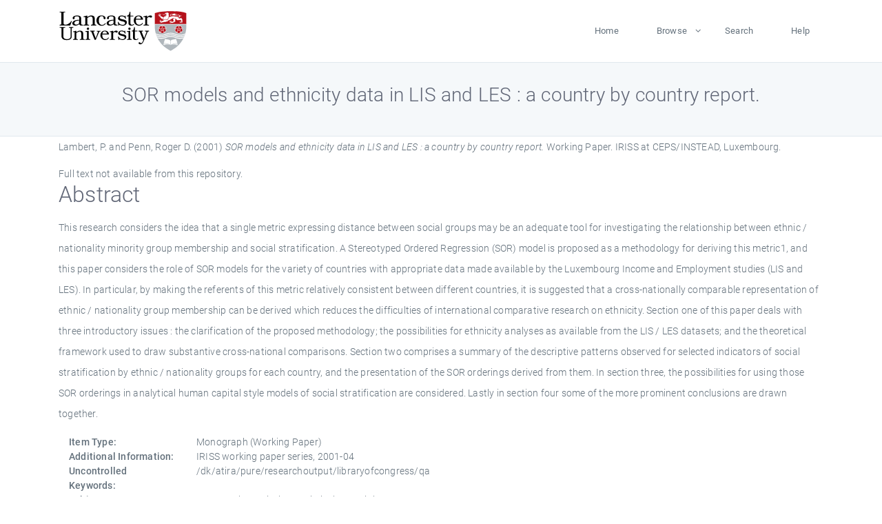

--- FILE ---
content_type: text/html; charset=utf-8
request_url: https://eprints.lancs.ac.uk/id/eprint/19763/
body_size: 5209
content:
<!DOCTYPE html>
<html xmlns="http://www.w3.org/1999/xhtml" lang="en">
  <head>
    <meta charset="utf-8" />
    <title> SOR models and ethnicity data in LIS and LES : a country by country report.  - Lancaster EPrints</title>
    
    
    
    <!-- Google Tag Manager -->
<!--
    <script>(function(w,d,s,l,i){w[l]=w[l]||[];w[l].push({'gtm.start':
    new Date().getTime(),event:'gtm.js'});var f=d.getElementsByTagName(s)[0],
    j=d.createElement(s),dl=l!='dataLayer'?'&amp;l='+l:'';j.async=true;j.src=
    'https://www.googletagmanager.com/gtm.js?id='+i+dl;f.parentNode.insertBefore(j,f);
    })(window,document,'script','dataLayer','GTM-MDLDXCK7');</script>
-->
    <!-- End Google Tag Manager -->
  
    <meta charset="utf-8" />
    <meta name="viewport" content="width=device-width, initial-scale=1, shrink-to-fit=no" />
    <meta name="description" content="" />
    <meta name="author" content="" />
    <link rel="icon" href="/img/basic/favicon.ico" type="image/x-icon" />
    <style>
      .loader {
          position: fixed;
          left: 0;
          top: 0;
          width: 100%;
          height: 100%;
          background-color: #F5F8FA;
          z-index: 9998;
          text-align: center;
      }

      .plane-container {
          position: absolute;
          top: 50%;
          left: 50%;
      }
    </style>
  
    <meta content="19763" name="eprints.eprintid" />
<meta name="eprints.rev_number" content="82" />
<meta name="eprints.eprint_status" content="archive" />
<meta content="495" name="eprints.userid" />
<meta name="eprints.source" content="pure" />
<meta content="disk0/00/01/97/63" name="eprints.dir" />
<meta content="2008-11-07 15:26:53" name="eprints.datestamp" />
<meta content="2025-12-10 13:43:55" name="eprints.lastmod" />
<meta content="2011-01-27 22:57:28" name="eprints.status_changed" />
<meta content="monograph" name="eprints.type" />
<meta content="show" name="eprints.metadata_visibility" />
<meta content="Lambert, P." name="eprints.creators_name" />
<meta name="eprints.creators_name" content="Penn, Roger D." />
<meta name="eprints.title" content="SOR models and ethnicity data in LIS and LES : a country by country report." />
<meta content="pub" name="eprints.ispublished" />
<meta name="eprints.subjects" content="qa mathematicsha statisticshm sociology" />
<meta content="socio" name="eprints.divisions" />
<meta content="/dk/atira/pure/researchoutput/libraryofcongress/qa" name="eprints.keywords" />
<meta content="IRISS working paper series, 2001-04" name="eprints.note" />
<meta content="This research considers the idea that a single metric expressing distance between social groups may be an adequate tool for investigating the relationship between ethnic / nationality minority group membership and social stratification. A Stereotyped Ordered Regression (SOR) model is proposed as a methodology for deriving this metric1, and this paper considers the role of SOR models for the variety of countries with appropriate data made available by the Luxembourg Income and Employment studies (LIS and LES). In particular, by making the referents of this metric relatively consistent between different countries, it is suggested that a cross-nationally comparable representation of ethnic / nationality group membership can be derived which reduces the difficulties of international comparative research on ethnicity. Section one of this paper deals with three introductory issues : the clarification of the proposed methodology; the possibilities for ethnicity analyses as available from the LIS / LES datasets; and the theoretical framework used to draw substantive cross-national comparisons. Section two comprises a summary of the descriptive patterns observed for selected indicators of social stratification by ethnic / nationality groups for each country, and the presentation of the SOR orderings derived from them. In section three, the possibilities for using those SOR orderings in analytical human capital style models of social stratification are considered. Lastly in section four some of the more prominent conclusions are drawn together." name="eprints.abstract" />
<meta content="2001" name="eprints.date" />
<meta name="eprints.date_type" content="published" />
<meta content="IRISS at CEPS/INSTEAD" name="eprints.publisher" />
<meta content="none" name="eprints.full_text_status" />
<meta content="working_paper" name="eprints.monograph_type" />
<meta content="Luxembourg" name="eprints.place_of_pub" />
<meta content="FALSE" name="eprints.refereed" />
<meta name="eprints.hoa_date_pub" content="2001" />
<meta content="FALSE" name="eprints.hoa_exclude" />
<meta name="eprints.citation" content="  Lambert, P. and Penn, Roger D.  (2001) SOR models and ethnicity data in LIS and LES : a country by country report.  Working Paper. IRISS at CEPS/INSTEAD, Luxembourg.     " />
<link href="http://purl.org/DC/elements/1.0/" rel="schema.DC" />
<meta name="DC.relation" content="https://eprints.lancs.ac.uk/id/eprint/19763/" />
<meta name="DC.title" content="SOR models and ethnicity data in LIS and LES : a country by country report." />
<meta name="DC.creator" content="Lambert, P." />
<meta content="Penn, Roger D." name="DC.creator" />
<meta content="This research considers the idea that a single metric expressing distance between social groups may be an adequate tool for investigating the relationship between ethnic / nationality minority group membership and social stratification. A Stereotyped Ordered Regression (SOR) model is proposed as a methodology for deriving this metric1, and this paper considers the role of SOR models for the variety of countries with appropriate data made available by the Luxembourg Income and Employment studies (LIS and LES). In particular, by making the referents of this metric relatively consistent between different countries, it is suggested that a cross-nationally comparable representation of ethnic / nationality group membership can be derived which reduces the difficulties of international comparative research on ethnicity. Section one of this paper deals with three introductory issues : the clarification of the proposed methodology; the possibilities for ethnicity analyses as available from the LIS / LES datasets; and the theoretical framework used to draw substantive cross-national comparisons. Section two comprises a summary of the descriptive patterns observed for selected indicators of social stratification by ethnic / nationality groups for each country, and the presentation of the SOR orderings derived from them. In section three, the possibilities for using those SOR orderings in analytical human capital style models of social stratification are considered. Lastly in section four some of the more prominent conclusions are drawn together." name="DC.description" />
<meta name="DC.publisher" content="IRISS at CEPS/INSTEAD" />
<meta name="DC.date" content="2001" />
<meta content="Monograph" name="DC.type" />
<meta name="DC.type" content="NonPeerReviewed" />
<meta name="DC.identifier" content="  Lambert, P. and Penn, Roger D.  (2001) SOR models and ethnicity data in LIS and LES : a country by country report.  Working Paper. IRISS at CEPS/INSTEAD, Luxembourg.     " />
<link href="https://eprints.lancs.ac.uk/id/eprint/19763/" rel="canonical" />
<link title="HTML Citation" rel="alternate" href="https://eprints.lancs.ac.uk/cgi/export/eprint/19763/HTML/lep-eprint-19763.html" type="text/html; charset=utf-8" />
<link rel="alternate" title="RDF+N-Triples" type="text/plain" href="https://eprints.lancs.ac.uk/cgi/export/eprint/19763/RDFNT/lep-eprint-19763.nt" />
<link title="MODS" rel="alternate" href="https://eprints.lancs.ac.uk/cgi/export/eprint/19763/MODS/lep-eprint-19763.xml" type="text/xml; charset=utf-8" />
<link title="Atom" rel="alternate" href="https://eprints.lancs.ac.uk/cgi/export/eprint/19763/Atom/lep-eprint-19763.xml" type="application/atom+xml;charset=utf-8" />
<link title="RDF+XML" rel="alternate" href="https://eprints.lancs.ac.uk/cgi/export/eprint/19763/RDFXML/lep-eprint-19763.rdf" type="application/rdf+xml" />
<link href="https://eprints.lancs.ac.uk/cgi/export/eprint/19763/CSV/lep-eprint-19763.csv" type="text/csv; charset=utf-8" title="Multiline CSV" rel="alternate" />
<link href="https://eprints.lancs.ac.uk/cgi/export/eprint/19763/EndNote/lep-eprint-19763.enw" type="text/plain; charset=utf-8" title="EndNote" rel="alternate" />
<link rel="alternate" title="ASCII Citation" type="text/plain; charset=utf-8" href="https://eprints.lancs.ac.uk/cgi/export/eprint/19763/Text/lep-eprint-19763.txt" />
<link title="Reference Manager" rel="alternate" href="https://eprints.lancs.ac.uk/cgi/export/eprint/19763/RIS/lep-eprint-19763.ris" type="text/plain" />
<link rel="alternate" title="RDF+N3" type="text/n3" href="https://eprints.lancs.ac.uk/cgi/export/eprint/19763/RDFN3/lep-eprint-19763.n3" />
<link title="EP3 XML" rel="alternate" href="https://eprints.lancs.ac.uk/cgi/export/eprint/19763/XML/lep-eprint-19763.xml" type="application/vnd.eprints.data+xml; charset=utf-8" />
<link type="text/plain; charset=utf-8" href="https://eprints.lancs.ac.uk/cgi/export/eprint/19763/BibTeX/lep-eprint-19763.bib" rel="alternate" title="BibTeX" />
<link rel="alternate" title="Dublin Core" type="text/plain; charset=utf-8" href="https://eprints.lancs.ac.uk/cgi/export/eprint/19763/DC/lep-eprint-19763.txt" />
<link title="MPEG-21 DIDL" rel="alternate" href="https://eprints.lancs.ac.uk/cgi/export/eprint/19763/DIDL/lep-eprint-19763.xml" type="text/xml; charset=utf-8" />
<link href="https://eprints.lancs.ac.uk/cgi/export/eprint/19763/Refer/lep-eprint-19763.refer" type="text/plain" title="Refer" rel="alternate" />
<link href="https://eprints.lancs.ac.uk/cgi/export/eprint/19763/RIOXX2/lep-eprint-19763.xml" type="text/xml; charset=utf-8" title="RIOXX2 XML" rel="alternate" />
<link title="OpenURL ContextObject in Span" rel="alternate" href="https://eprints.lancs.ac.uk/cgi/export/eprint/19763/COinS/lep-eprint-19763.txt" type="text/plain; charset=utf-8" />
<link href="https://eprints.lancs.ac.uk/cgi/export/eprint/19763/Simple/lep-eprint-19763.txt" type="text/plain; charset=utf-8" title="Simple Metadata" rel="alternate" />
<link href="https://eprints.lancs.ac.uk/cgi/export/eprint/19763/ContextObject/lep-eprint-19763.xml" type="text/xml; charset=utf-8" title="OpenURL ContextObject" rel="alternate" />
<link type="application/json; charset=utf-8" href="https://eprints.lancs.ac.uk/cgi/export/eprint/19763/JSON/lep-eprint-19763.js" rel="alternate" title="JSON" />
<link rel="alternate" title="METS" type="text/xml; charset=utf-8" href="https://eprints.lancs.ac.uk/cgi/export/eprint/19763/METS/lep-eprint-19763.xml" />
<link href="https://eprints.lancs.ac.uk/" rel="Top" />
    <link href="https://eprints.lancs.ac.uk/sword-app/servicedocument" rel="Sword" />
    <link href="https://eprints.lancs.ac.uk/id/contents" rel="SwordDeposit" />
    <link href="https://eprints.lancs.ac.uk/cgi/search" rel="Search" type="text/html" />
    <link href="https://eprints.lancs.ac.uk/cgi/opensearchdescription" rel="Search" type="application/opensearchdescription+xml" title="Lancaster EPrints" />
    <script src="https://www.google.com/jsapi" type="text/javascript">
//padder
</script><script type="text/javascript">
// <![CDATA[
google.load("visualization", "1", {packages:["corechart", "geochart"]});
// ]]></script><script type="text/javascript">
// <![CDATA[
var eprints_http_root = "https://eprints.lancs.ac.uk";
var eprints_http_cgiroot = "https://eprints.lancs.ac.uk/cgi";
var eprints_oai_archive_id = "eprints.lancs.ac.uk";
var eprints_logged_in = false;
var eprints_logged_in_userid = 0;
var eprints_logged_in_username = "";
var eprints_logged_in_usertype = "";
// ]]></script>
    <style type="text/css">.ep_logged_in { display: none }</style>
    <link href="/style/auto-3.4.5.css" rel="stylesheet" type="text/css" />
    <script src="/javascript/auto-3.4.5.js" type="text/javascript">
//padder
</script>
    <link href="/style/app.css" rel="stylesheet" type="text/css" />
    <!--[if lte IE 6]>
        <link rel="stylesheet" type="text/css" href="/style/ie6.css" />
   <![endif]-->
    <meta content="EPrints 3.4.5" name="Generator" />
    <meta http-equiv="Content-Type" content="text/html; charset=UTF-8" />
    <meta http-equiv="Content-Language" content="en" />
    
    
    <script src="/js/app.js">// <!-- No script --></script>
  
  </head>
  <body>
    
      
    <!-- Google Tag Manager (noscript) -->
<!--
    <noscript><iframe src="https://www.googletagmanager.com/ns.html?id=GTM-MDLDXCK7"
	height="0" width="0" style="display:none;visibility:hidden"></iframe></noscript>
-->
    <!-- End Google Tag Manager (noscript) -->
  
      <!-- Pre loader -->
      <div id="loader" class="loader" role="region" aria-label="Page loading">
          <div class="plane-container">
              <div class="l-s-2 blink">LOADING</div>
          </div>
      </div>     
  
    <div id="app" class="paper-loading">

      

      
  <!--    <epc:pin ref="pagetop"/> -->
      
      <div class="invisible-links" role="navigation">
          <a href="#main_content">Skip to main content</a>
      </div>
  
      <nav class="mainnav navbar navbar-default justify-content-between">
          <div class="container relative">
              <a class="offcanvas dl-trigger paper-nav-toggle" data-toggle="offcanvas" aria-expanded="false" aria-label="Toggle navigation">
                  <i></i>
              </a>
              <a class="navbar-brand" href="https://www.lancaster.ac.uk">
                  <div class="logo"><div class="logo-wrapper">
                      <img class="d-inline-block align-top" style="height: 60px;" alt="Lancaster University homepage" src="https://www.lancaster.ac.uk/media/wdp/style-assets/images/logos/lu-logo.svg" />
                  </div></div>
              </a>
              <div class="paper_menu">
                  <div id="dl-menu" class="xv-menuwrapper responsive-menu">
                      <ul class="dl-menu align-items-center">
                          <li><a href="http://eprints.lancs.ac.uk">Home</a></li>
                          <li class="parent"><a href="#">Browse</a>
                              <ul class="lg-submenu">
                                  <li><a href="http://eprints.lancs.ac.uk/view/year/">By Year</a></li>
                                  <li><a href="http://eprints.lancs.ac.uk/view/subjects/">By Subject</a></li>
                                  <li><a href="http://eprints.lancs.ac.uk/view/divisions/">By Department</a></li>
                                  <!-- <li><a href="#project">By Project</a></li> -->
                              </ul>
                          </li>
                          <li><a href="https://eprints.lancs.ac.uk/cgi/search/advanced">Search</a></li>
                          <li><a href="http://eprints.lancs.ac.uk/help">Help</a></li>
                      </ul>
                  </div>
              </div>
          </div>
      </nav>
  

      <main class="page" id="main_content">
        <div class="search-section">
          <div class="container">
            <h1> SOR models and ethnicity data in LIS and LES : a country by country report. </h1>
          </div>
        </div>
        <div class="container">
          <div class="ep_summary_content"><div class="ep_summary_content_top"></div><div class="ep_summary_content_left"></div><div class="ep_summary_content_right"></div><div class="ep_summary_content_main">

  <p style="margin-bottom: 1em">
    


    <span class="person_name">Lambert, P.</span> and <span class="person_name">Penn, Roger D.</span>
  

(2001)

<em>SOR models and ethnicity data in LIS and LES : a country by country report.</em>


    Working Paper.
    IRISS at CEPS/INSTEAD, Luxembourg.
  


  



  </p>

  

  

    
      Full text not available from this repository.
      
    
  
    

  

  

  
    <h2 id="label-abstract">Abstract</h2>
    <p style="text-align: left; margin: 1em auto 0em auto" aria-labelledby="label-abstract"><p class="ep_field_para">This research considers the idea that a single metric expressing distance between social groups may be an adequate tool for investigating the relationship between ethnic / nationality minority group membership and social stratification. A Stereotyped Ordered Regression (SOR) model is proposed as a methodology for deriving this metric1, and this paper considers the role of SOR models for the variety of countries with appropriate data made available by the Luxembourg Income and Employment studies (LIS and LES). In particular, by making the referents of this metric relatively consistent between different countries, it is suggested that a cross-nationally comparable representation of ethnic / nationality group membership can be derived which reduces the difficulties of international comparative research on ethnicity. Section one of this paper deals with three introductory issues : the clarification of the proposed methodology; the possibilities for ethnicity analyses as available from the LIS / LES datasets; and the theoretical framework used to draw substantive cross-national comparisons. Section two comprises a summary of the descriptive patterns observed for selected indicators of social stratification by ethnic / nationality groups for each country, and the presentation of the SOR orderings derived from them. In section three, the possibilities for using those SOR orderings in analytical human capital style models of social stratification are considered. Lastly in section four some of the more prominent conclusions are drawn together.</p></p>
  

  <div class="container">
    <div class="row">
      <div class="col-2 field-label" id="label-type">Item Type:</div>
      <div class="col-10 field-value" aria-labelledby="label-type">
        Monograph
        
        (Working Paper)
        
      </div>
    </div>
    
    
      
    
      
    
      
        <div class="row">
          <div class="col-2 field-label" id="label-note">Additional Information:</div>
          <div class="col-10 field-value" aria-labelledby="label-note">IRISS working paper series, 2001-04</div>
        </div>
      
    
      
        <div class="row">
          <div class="col-2 field-label" id="label-keywords">Uncontrolled Keywords:</div>
          <div class="col-10 field-value" aria-labelledby="label-keywords">/dk/atira/pure/researchoutput/libraryofcongress/qa</div>
        </div>
      
    
      
        <div class="row">
          <div class="col-2 field-label" id="label-subjects">Subjects:</div>
          <div class="col-10 field-value" aria-labelledby="label-subjects">?? qa mathematicsha statisticshm sociology ??</div>
        </div>
      
    
      
        <div class="row">
          <div class="col-2 field-label" id="label-divisions">Departments:</div>
          <div class="col-10 field-value" aria-labelledby="label-divisions"><a href="https://eprints.lancs.ac.uk/view/divisions/fass/">Faculty of Arts &amp; Social Sciences</a> &gt; <a href="https://eprints.lancs.ac.uk/view/divisions/socio/">Sociology</a></div>
        </div>
      
    
      
        <div class="row">
          <div class="col-2 field-label" id="label-eprintid">ID Code:</div>
          <div class="col-10 field-value" aria-labelledby="label-eprintid">19763</div>
        </div>
      
    
      
    
      
        <div class="row">
          <div class="col-2 field-label" id="label-userid">Deposited By:</div>
          <div class="col-10 field-value" aria-labelledby="label-userid">

<a href="https://eprints.lancs.ac.uk/cgi/users/home?screen=User::View&amp;userid=495"><span class="ep_name_citation"><span class="person_name">Ms Margaret Calder</span></span></a>

</div>
        </div>
      
    
      
        <div class="row">
          <div class="col-2 field-label" id="label-datestamp">Deposited On:</div>
          <div class="col-10 field-value" aria-labelledby="label-datestamp">07 Nov 2008 15:26</div>
        </div>
      
    
      
        <div class="row">
          <div class="col-2 field-label" id="label-refereed">Refereed?:</div>
          <div class="col-10 field-value" aria-labelledby="label-refereed">No</div>
        </div>
      
    
      
        <div class="row">
          <div class="col-2 field-label" id="label-ispublished">Published?:</div>
          <div class="col-10 field-value" aria-labelledby="label-ispublished">Published</div>
        </div>
      
    
      
        <div class="row">
          <div class="col-2 field-label" id="label-lastmod">Last Modified:</div>
          <div class="col-10 field-value" aria-labelledby="label-lastmod">10 Dec 2025 13:43</div>
        </div>
      
    
    <div class="row">
      <div class="col-2 field-label" id="label-uri">URI:</div>
      <div class="col-10 field-value" aria-labelledby="label-uri"><a href="https://eprints.lancs.ac.uk/id/eprint/19763">https://eprints.lancs.ac.uk/id/eprint/19763</a></div>
    </div>
  </div>

  
  

<!--
  <epc:if test="!$flags{preview}">
    <epc:phrase ref="summary_page:actions"/>
    <div class="container ep_summary_page_actions">
    <epc:foreach expr="action_list('eprint_summary_page_actions',$item)" iterator="action">
      <div class="row">
        <div class="col-2"><epc:print expr="$action.action_icon()" /></div>
        <div class="col-10"><epc:print expr="$action.action_title()" /></div>
      </div>
    </epc:foreach>
    </div>
  </epc:if>
-->

</div><div class="ep_summary_content_bottom"></div><div class="ep_summary_content_after"></div></div>
        </div>
      </main>

      
      <footer>
          <div class="container">
              <div class="row" style="justify-content: space-between;">
                  <div class=" col-lg-4 col-xl-6 col-12 responsive-phone footer-library"><a href="https://www.lancaster.ac.uk/library" class="">
                      <div class="logo"><div class="logo-wrapper">
                          <img src="https://www.lancaster.ac.uk/media/wdp/style-assets/images/library/library-logo.svg" style="height: 60px" alt="Lancaster University Library homepage" />
                          <span class="circle"></span>
                      </div></div>
                  </a>
                  </div>
                  <div class="col-xl-3 responsive-phone">
                      <div class="h6">Links</div>
                      <ul class="footer-links">
                          <li><a href="https://www.eprints.org/uk/index.php/eprints-software/">EPrints</a></li>
                          <li><a href="http://eprints.lancs.ac.uk/help">FAQ</a></li>
                          <li><a href="https://www.lancaster.ac.uk/privacy/">Privacy Policy</a></li>
                      </ul>
                  </div>
                  <div class="col-6 col-md-12 col-12 col-xl-3 responsive-phone">
                      <div class="h6">Connect via Social Media</div>
                      <ul class="social">
                          <li class="facebook"><a href="https://en-gb.facebook.com/LancasterUniversityLibrary/" aria-label="Facebook"><span class="icon icon-facebook"></span></a>
                          </li>
                          <li class="twitter"><a href="https://twitter.com/LancasterUniLib" aria-label="Twitter"><span class="icon icon-twitter"></span></a>
                          </li>
                      </ul>
                      <div class="copyrights">
                          <p>© 2020 Lancaster University Library</p>
                      </div>
                  </div>
              </div>
          </div>
      </footer>
  

    </div>
  </body>
</html>